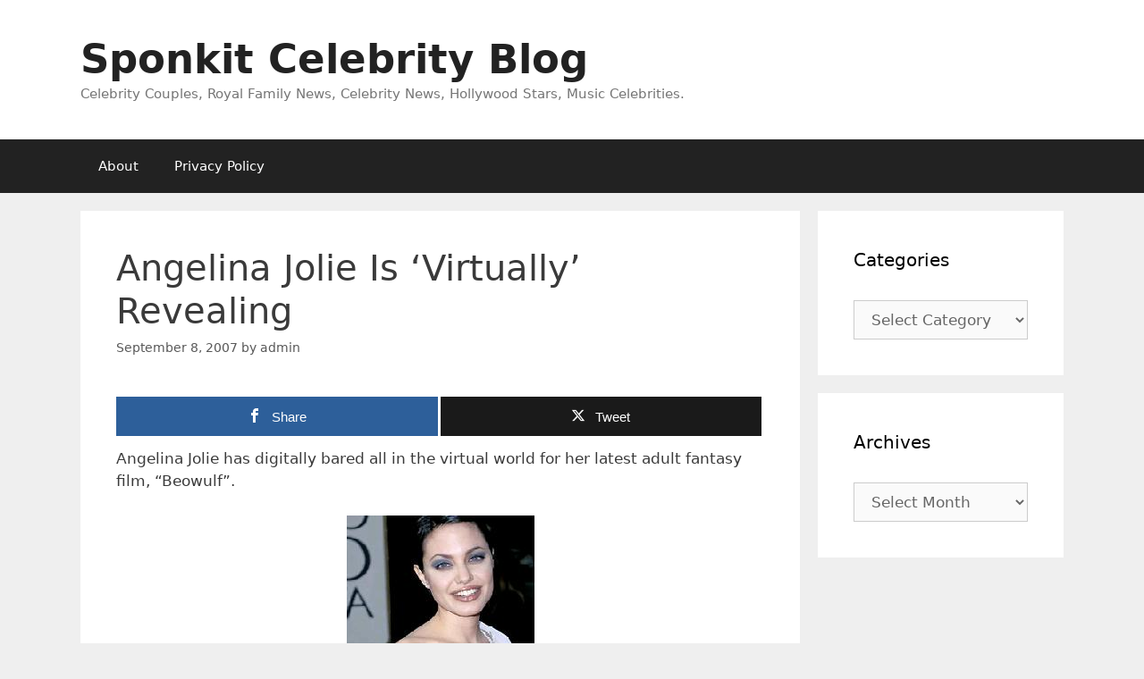

--- FILE ---
content_type: text/html; charset=UTF-8
request_url: https://www.sponkit.com/angelina-jolie-is-virtually-revealing/
body_size: 15728
content:
<!DOCTYPE html>
<html lang="en-US">
<head>
	<meta charset="UTF-8">
	<meta name='robots' content='index, follow, max-image-preview:large, max-snippet:-1, max-video-preview:-1' />

<!-- Open Graph Meta Tags generated by MashShare 4.0.47 - https://mashshare.net -->
<meta property="og:type" content="article" /> 
<meta property="og:title" content="Angelina Jolie Is ‘Virtually’ Revealing" />
<meta property="og:description" content="Angelina Jolie has digitally bared all in the virtual world for her latest adult fantasy film, “Beowulf”.        The 32-year-old actress has shot for the promotional shots of the movie that have been filmed in a photo-realistic" />
<meta property="og:url" content="https://www.sponkit.com/angelina-jolie-is-virtually-revealing/" />
<meta property="og:site_name" content="Sponkit Celebrity Blog" />
<meta property="article:published_time" content="2007-09-08T03:00:46+08:00" />
<meta property="article:modified_time" content="2012-01-15T16:00:19+08:00" />
<meta property="og:updated_time" content="2012-01-15T16:00:19+08:00" />
<!-- Open Graph Meta Tags generated by MashShare 4.0.47 - https://www.mashshare.net -->
<!-- Twitter Card generated by MashShare 4.0.47 - https://www.mashshare.net -->
<meta name="twitter:card" content="summary">
<meta name="twitter:title" content="Angelina Jolie Is ‘Virtually’ Revealing">
<meta name="twitter:description" content="Angelina Jolie has digitally bared all in the virtual world for her latest adult fantasy film, “Beowulf”.        The 32-year-old actress has shot for the promotional shots of the movie that have been filmed in a photo-realistic">
<!-- Twitter Card generated by MashShare 4.0.47 - https://www.mashshare.net -->

<meta name="viewport" content="width=device-width, initial-scale=1">
	<!-- This site is optimized with the Yoast SEO plugin v26.6 - https://yoast.com/wordpress/plugins/seo/ -->
	<title>Angelina Jolie Is &#039;Virtually&#039; Revealing - Sponkit Celebrity Blog</title>
	<link rel="canonical" href="https://www.sponkit.com/angelina-jolie-is-virtually-revealing/" />
	<meta name="twitter:label1" content="Written by" />
	<meta name="twitter:data1" content="admin" />
	<meta name="twitter:label2" content="Est. reading time" />
	<meta name="twitter:data2" content="1 minute" />
	<script type="application/ld+json" class="yoast-schema-graph">{"@context":"https://schema.org","@graph":[{"@type":"WebPage","@id":"https://www.sponkit.com/angelina-jolie-is-virtually-revealing/","url":"https://www.sponkit.com/angelina-jolie-is-virtually-revealing/","name":"Angelina Jolie Is 'Virtually' Revealing - Sponkit Celebrity Blog","isPartOf":{"@id":"https://www.sponkit.com/#website"},"primaryImageOfPage":{"@id":"https://www.sponkit.com/angelina-jolie-is-virtually-revealing/#primaryimage"},"image":{"@id":"https://www.sponkit.com/angelina-jolie-is-virtually-revealing/#primaryimage"},"thumbnailUrl":"https://www.sponkit.com/wp-content/uploads/2007/09/an5.jpg","datePublished":"2007-09-07T19:00:46+00:00","dateModified":"2012-01-15T08:00:19+00:00","author":{"@id":"https://www.sponkit.com/#/schema/person/4b61ce8ce81464b97ff6744f525d64fb"},"breadcrumb":{"@id":"https://www.sponkit.com/angelina-jolie-is-virtually-revealing/#breadcrumb"},"inLanguage":"en-US","potentialAction":[{"@type":"ReadAction","target":["https://www.sponkit.com/angelina-jolie-is-virtually-revealing/"]}]},{"@type":"ImageObject","inLanguage":"en-US","@id":"https://www.sponkit.com/angelina-jolie-is-virtually-revealing/#primaryimage","url":"https://www.sponkit.com/wp-content/uploads/2007/09/an5.jpg","contentUrl":"https://www.sponkit.com/wp-content/uploads/2007/09/an5.jpg"},{"@type":"BreadcrumbList","@id":"https://www.sponkit.com/angelina-jolie-is-virtually-revealing/#breadcrumb","itemListElement":[{"@type":"ListItem","position":1,"name":"Home","item":"https://www.sponkit.com/"},{"@type":"ListItem","position":2,"name":"Angelina Jolie Is &#8216;Virtually&#8217; Revealing"}]},{"@type":"WebSite","@id":"https://www.sponkit.com/#website","url":"https://www.sponkit.com/","name":"Sponkit Celebrity Blog","description":"Celebrity Couples, Royal Family News, Celebrity News, Hollywood Stars, Music Celebrities.","potentialAction":[{"@type":"SearchAction","target":{"@type":"EntryPoint","urlTemplate":"https://www.sponkit.com/?s={search_term_string}"},"query-input":{"@type":"PropertyValueSpecification","valueRequired":true,"valueName":"search_term_string"}}],"inLanguage":"en-US"},{"@type":"Person","@id":"https://www.sponkit.com/#/schema/person/4b61ce8ce81464b97ff6744f525d64fb","name":"admin","description":"Happiness is not the impossible dream. If only people could see the goodness of others, then it is possible for a simple person to achieve peace and unity in this world. =^.^= SPONKIT","sameAs":["https://www.sponkit.com"],"url":"https://www.sponkit.com/author/admin/"}]}</script>
	<!-- / Yoast SEO plugin. -->


<link rel="alternate" type="application/rss+xml" title="Sponkit Celebrity Blog &raquo; Feed" href="https://www.sponkit.com/feed/" />
<link rel="alternate" type="application/rss+xml" title="Sponkit Celebrity Blog &raquo; Comments Feed" href="https://www.sponkit.com/comments/feed/" />
<link rel="alternate" type="application/rss+xml" title="Sponkit Celebrity Blog &raquo; Angelina Jolie Is &#8216;Virtually&#8217; Revealing Comments Feed" href="https://www.sponkit.com/angelina-jolie-is-virtually-revealing/feed/" />
<link rel="alternate" title="oEmbed (JSON)" type="application/json+oembed" href="https://www.sponkit.com/wp-json/oembed/1.0/embed?url=https%3A%2F%2Fwww.sponkit.com%2Fangelina-jolie-is-virtually-revealing%2F" />
<link rel="alternate" title="oEmbed (XML)" type="text/xml+oembed" href="https://www.sponkit.com/wp-json/oembed/1.0/embed?url=https%3A%2F%2Fwww.sponkit.com%2Fangelina-jolie-is-virtually-revealing%2F&#038;format=xml" />
<style id='wp-img-auto-sizes-contain-inline-css'>
img:is([sizes=auto i],[sizes^="auto," i]){contain-intrinsic-size:3000px 1500px}
/*# sourceURL=wp-img-auto-sizes-contain-inline-css */
</style>
<style id='wp-emoji-styles-inline-css'>

	img.wp-smiley, img.emoji {
		display: inline !important;
		border: none !important;
		box-shadow: none !important;
		height: 1em !important;
		width: 1em !important;
		margin: 0 0.07em !important;
		vertical-align: -0.1em !important;
		background: none !important;
		padding: 0 !important;
	}
/*# sourceURL=wp-emoji-styles-inline-css */
</style>
<style id='wp-block-library-inline-css'>
:root{--wp-block-synced-color:#7a00df;--wp-block-synced-color--rgb:122,0,223;--wp-bound-block-color:var(--wp-block-synced-color);--wp-editor-canvas-background:#ddd;--wp-admin-theme-color:#007cba;--wp-admin-theme-color--rgb:0,124,186;--wp-admin-theme-color-darker-10:#006ba1;--wp-admin-theme-color-darker-10--rgb:0,107,160.5;--wp-admin-theme-color-darker-20:#005a87;--wp-admin-theme-color-darker-20--rgb:0,90,135;--wp-admin-border-width-focus:2px}@media (min-resolution:192dpi){:root{--wp-admin-border-width-focus:1.5px}}.wp-element-button{cursor:pointer}:root .has-very-light-gray-background-color{background-color:#eee}:root .has-very-dark-gray-background-color{background-color:#313131}:root .has-very-light-gray-color{color:#eee}:root .has-very-dark-gray-color{color:#313131}:root .has-vivid-green-cyan-to-vivid-cyan-blue-gradient-background{background:linear-gradient(135deg,#00d084,#0693e3)}:root .has-purple-crush-gradient-background{background:linear-gradient(135deg,#34e2e4,#4721fb 50%,#ab1dfe)}:root .has-hazy-dawn-gradient-background{background:linear-gradient(135deg,#faaca8,#dad0ec)}:root .has-subdued-olive-gradient-background{background:linear-gradient(135deg,#fafae1,#67a671)}:root .has-atomic-cream-gradient-background{background:linear-gradient(135deg,#fdd79a,#004a59)}:root .has-nightshade-gradient-background{background:linear-gradient(135deg,#330968,#31cdcf)}:root .has-midnight-gradient-background{background:linear-gradient(135deg,#020381,#2874fc)}:root{--wp--preset--font-size--normal:16px;--wp--preset--font-size--huge:42px}.has-regular-font-size{font-size:1em}.has-larger-font-size{font-size:2.625em}.has-normal-font-size{font-size:var(--wp--preset--font-size--normal)}.has-huge-font-size{font-size:var(--wp--preset--font-size--huge)}.has-text-align-center{text-align:center}.has-text-align-left{text-align:left}.has-text-align-right{text-align:right}.has-fit-text{white-space:nowrap!important}#end-resizable-editor-section{display:none}.aligncenter{clear:both}.items-justified-left{justify-content:flex-start}.items-justified-center{justify-content:center}.items-justified-right{justify-content:flex-end}.items-justified-space-between{justify-content:space-between}.screen-reader-text{border:0;clip-path:inset(50%);height:1px;margin:-1px;overflow:hidden;padding:0;position:absolute;width:1px;word-wrap:normal!important}.screen-reader-text:focus{background-color:#ddd;clip-path:none;color:#444;display:block;font-size:1em;height:auto;left:5px;line-height:normal;padding:15px 23px 14px;text-decoration:none;top:5px;width:auto;z-index:100000}html :where(.has-border-color){border-style:solid}html :where([style*=border-top-color]){border-top-style:solid}html :where([style*=border-right-color]){border-right-style:solid}html :where([style*=border-bottom-color]){border-bottom-style:solid}html :where([style*=border-left-color]){border-left-style:solid}html :where([style*=border-width]){border-style:solid}html :where([style*=border-top-width]){border-top-style:solid}html :where([style*=border-right-width]){border-right-style:solid}html :where([style*=border-bottom-width]){border-bottom-style:solid}html :where([style*=border-left-width]){border-left-style:solid}html :where(img[class*=wp-image-]){height:auto;max-width:100%}:where(figure){margin:0 0 1em}html :where(.is-position-sticky){--wp-admin--admin-bar--position-offset:var(--wp-admin--admin-bar--height,0px)}@media screen and (max-width:600px){html :where(.is-position-sticky){--wp-admin--admin-bar--position-offset:0px}}

/*# sourceURL=wp-block-library-inline-css */
</style><style id='global-styles-inline-css'>
:root{--wp--preset--aspect-ratio--square: 1;--wp--preset--aspect-ratio--4-3: 4/3;--wp--preset--aspect-ratio--3-4: 3/4;--wp--preset--aspect-ratio--3-2: 3/2;--wp--preset--aspect-ratio--2-3: 2/3;--wp--preset--aspect-ratio--16-9: 16/9;--wp--preset--aspect-ratio--9-16: 9/16;--wp--preset--color--black: #000000;--wp--preset--color--cyan-bluish-gray: #abb8c3;--wp--preset--color--white: #ffffff;--wp--preset--color--pale-pink: #f78da7;--wp--preset--color--vivid-red: #cf2e2e;--wp--preset--color--luminous-vivid-orange: #ff6900;--wp--preset--color--luminous-vivid-amber: #fcb900;--wp--preset--color--light-green-cyan: #7bdcb5;--wp--preset--color--vivid-green-cyan: #00d084;--wp--preset--color--pale-cyan-blue: #8ed1fc;--wp--preset--color--vivid-cyan-blue: #0693e3;--wp--preset--color--vivid-purple: #9b51e0;--wp--preset--color--contrast: var(--contrast);--wp--preset--color--contrast-2: var(--contrast-2);--wp--preset--color--contrast-3: var(--contrast-3);--wp--preset--color--base: var(--base);--wp--preset--color--base-2: var(--base-2);--wp--preset--color--base-3: var(--base-3);--wp--preset--color--accent: var(--accent);--wp--preset--gradient--vivid-cyan-blue-to-vivid-purple: linear-gradient(135deg,rgb(6,147,227) 0%,rgb(155,81,224) 100%);--wp--preset--gradient--light-green-cyan-to-vivid-green-cyan: linear-gradient(135deg,rgb(122,220,180) 0%,rgb(0,208,130) 100%);--wp--preset--gradient--luminous-vivid-amber-to-luminous-vivid-orange: linear-gradient(135deg,rgb(252,185,0) 0%,rgb(255,105,0) 100%);--wp--preset--gradient--luminous-vivid-orange-to-vivid-red: linear-gradient(135deg,rgb(255,105,0) 0%,rgb(207,46,46) 100%);--wp--preset--gradient--very-light-gray-to-cyan-bluish-gray: linear-gradient(135deg,rgb(238,238,238) 0%,rgb(169,184,195) 100%);--wp--preset--gradient--cool-to-warm-spectrum: linear-gradient(135deg,rgb(74,234,220) 0%,rgb(151,120,209) 20%,rgb(207,42,186) 40%,rgb(238,44,130) 60%,rgb(251,105,98) 80%,rgb(254,248,76) 100%);--wp--preset--gradient--blush-light-purple: linear-gradient(135deg,rgb(255,206,236) 0%,rgb(152,150,240) 100%);--wp--preset--gradient--blush-bordeaux: linear-gradient(135deg,rgb(254,205,165) 0%,rgb(254,45,45) 50%,rgb(107,0,62) 100%);--wp--preset--gradient--luminous-dusk: linear-gradient(135deg,rgb(255,203,112) 0%,rgb(199,81,192) 50%,rgb(65,88,208) 100%);--wp--preset--gradient--pale-ocean: linear-gradient(135deg,rgb(255,245,203) 0%,rgb(182,227,212) 50%,rgb(51,167,181) 100%);--wp--preset--gradient--electric-grass: linear-gradient(135deg,rgb(202,248,128) 0%,rgb(113,206,126) 100%);--wp--preset--gradient--midnight: linear-gradient(135deg,rgb(2,3,129) 0%,rgb(40,116,252) 100%);--wp--preset--font-size--small: 13px;--wp--preset--font-size--medium: 20px;--wp--preset--font-size--large: 36px;--wp--preset--font-size--x-large: 42px;--wp--preset--spacing--20: 0.44rem;--wp--preset--spacing--30: 0.67rem;--wp--preset--spacing--40: 1rem;--wp--preset--spacing--50: 1.5rem;--wp--preset--spacing--60: 2.25rem;--wp--preset--spacing--70: 3.38rem;--wp--preset--spacing--80: 5.06rem;--wp--preset--shadow--natural: 6px 6px 9px rgba(0, 0, 0, 0.2);--wp--preset--shadow--deep: 12px 12px 50px rgba(0, 0, 0, 0.4);--wp--preset--shadow--sharp: 6px 6px 0px rgba(0, 0, 0, 0.2);--wp--preset--shadow--outlined: 6px 6px 0px -3px rgb(255, 255, 255), 6px 6px rgb(0, 0, 0);--wp--preset--shadow--crisp: 6px 6px 0px rgb(0, 0, 0);}:where(.is-layout-flex){gap: 0.5em;}:where(.is-layout-grid){gap: 0.5em;}body .is-layout-flex{display: flex;}.is-layout-flex{flex-wrap: wrap;align-items: center;}.is-layout-flex > :is(*, div){margin: 0;}body .is-layout-grid{display: grid;}.is-layout-grid > :is(*, div){margin: 0;}:where(.wp-block-columns.is-layout-flex){gap: 2em;}:where(.wp-block-columns.is-layout-grid){gap: 2em;}:where(.wp-block-post-template.is-layout-flex){gap: 1.25em;}:where(.wp-block-post-template.is-layout-grid){gap: 1.25em;}.has-black-color{color: var(--wp--preset--color--black) !important;}.has-cyan-bluish-gray-color{color: var(--wp--preset--color--cyan-bluish-gray) !important;}.has-white-color{color: var(--wp--preset--color--white) !important;}.has-pale-pink-color{color: var(--wp--preset--color--pale-pink) !important;}.has-vivid-red-color{color: var(--wp--preset--color--vivid-red) !important;}.has-luminous-vivid-orange-color{color: var(--wp--preset--color--luminous-vivid-orange) !important;}.has-luminous-vivid-amber-color{color: var(--wp--preset--color--luminous-vivid-amber) !important;}.has-light-green-cyan-color{color: var(--wp--preset--color--light-green-cyan) !important;}.has-vivid-green-cyan-color{color: var(--wp--preset--color--vivid-green-cyan) !important;}.has-pale-cyan-blue-color{color: var(--wp--preset--color--pale-cyan-blue) !important;}.has-vivid-cyan-blue-color{color: var(--wp--preset--color--vivid-cyan-blue) !important;}.has-vivid-purple-color{color: var(--wp--preset--color--vivid-purple) !important;}.has-black-background-color{background-color: var(--wp--preset--color--black) !important;}.has-cyan-bluish-gray-background-color{background-color: var(--wp--preset--color--cyan-bluish-gray) !important;}.has-white-background-color{background-color: var(--wp--preset--color--white) !important;}.has-pale-pink-background-color{background-color: var(--wp--preset--color--pale-pink) !important;}.has-vivid-red-background-color{background-color: var(--wp--preset--color--vivid-red) !important;}.has-luminous-vivid-orange-background-color{background-color: var(--wp--preset--color--luminous-vivid-orange) !important;}.has-luminous-vivid-amber-background-color{background-color: var(--wp--preset--color--luminous-vivid-amber) !important;}.has-light-green-cyan-background-color{background-color: var(--wp--preset--color--light-green-cyan) !important;}.has-vivid-green-cyan-background-color{background-color: var(--wp--preset--color--vivid-green-cyan) !important;}.has-pale-cyan-blue-background-color{background-color: var(--wp--preset--color--pale-cyan-blue) !important;}.has-vivid-cyan-blue-background-color{background-color: var(--wp--preset--color--vivid-cyan-blue) !important;}.has-vivid-purple-background-color{background-color: var(--wp--preset--color--vivid-purple) !important;}.has-black-border-color{border-color: var(--wp--preset--color--black) !important;}.has-cyan-bluish-gray-border-color{border-color: var(--wp--preset--color--cyan-bluish-gray) !important;}.has-white-border-color{border-color: var(--wp--preset--color--white) !important;}.has-pale-pink-border-color{border-color: var(--wp--preset--color--pale-pink) !important;}.has-vivid-red-border-color{border-color: var(--wp--preset--color--vivid-red) !important;}.has-luminous-vivid-orange-border-color{border-color: var(--wp--preset--color--luminous-vivid-orange) !important;}.has-luminous-vivid-amber-border-color{border-color: var(--wp--preset--color--luminous-vivid-amber) !important;}.has-light-green-cyan-border-color{border-color: var(--wp--preset--color--light-green-cyan) !important;}.has-vivid-green-cyan-border-color{border-color: var(--wp--preset--color--vivid-green-cyan) !important;}.has-pale-cyan-blue-border-color{border-color: var(--wp--preset--color--pale-cyan-blue) !important;}.has-vivid-cyan-blue-border-color{border-color: var(--wp--preset--color--vivid-cyan-blue) !important;}.has-vivid-purple-border-color{border-color: var(--wp--preset--color--vivid-purple) !important;}.has-vivid-cyan-blue-to-vivid-purple-gradient-background{background: var(--wp--preset--gradient--vivid-cyan-blue-to-vivid-purple) !important;}.has-light-green-cyan-to-vivid-green-cyan-gradient-background{background: var(--wp--preset--gradient--light-green-cyan-to-vivid-green-cyan) !important;}.has-luminous-vivid-amber-to-luminous-vivid-orange-gradient-background{background: var(--wp--preset--gradient--luminous-vivid-amber-to-luminous-vivid-orange) !important;}.has-luminous-vivid-orange-to-vivid-red-gradient-background{background: var(--wp--preset--gradient--luminous-vivid-orange-to-vivid-red) !important;}.has-very-light-gray-to-cyan-bluish-gray-gradient-background{background: var(--wp--preset--gradient--very-light-gray-to-cyan-bluish-gray) !important;}.has-cool-to-warm-spectrum-gradient-background{background: var(--wp--preset--gradient--cool-to-warm-spectrum) !important;}.has-blush-light-purple-gradient-background{background: var(--wp--preset--gradient--blush-light-purple) !important;}.has-blush-bordeaux-gradient-background{background: var(--wp--preset--gradient--blush-bordeaux) !important;}.has-luminous-dusk-gradient-background{background: var(--wp--preset--gradient--luminous-dusk) !important;}.has-pale-ocean-gradient-background{background: var(--wp--preset--gradient--pale-ocean) !important;}.has-electric-grass-gradient-background{background: var(--wp--preset--gradient--electric-grass) !important;}.has-midnight-gradient-background{background: var(--wp--preset--gradient--midnight) !important;}.has-small-font-size{font-size: var(--wp--preset--font-size--small) !important;}.has-medium-font-size{font-size: var(--wp--preset--font-size--medium) !important;}.has-large-font-size{font-size: var(--wp--preset--font-size--large) !important;}.has-x-large-font-size{font-size: var(--wp--preset--font-size--x-large) !important;}
/*# sourceURL=global-styles-inline-css */
</style>

<style id='classic-theme-styles-inline-css'>
/*! This file is auto-generated */
.wp-block-button__link{color:#fff;background-color:#32373c;border-radius:9999px;box-shadow:none;text-decoration:none;padding:calc(.667em + 2px) calc(1.333em + 2px);font-size:1.125em}.wp-block-file__button{background:#32373c;color:#fff;text-decoration:none}
/*# sourceURL=/wp-includes/css/classic-themes.min.css */
</style>
<link rel='stylesheet' id='mashsb-styles-css' href='https://www.sponkit.com/wp-content/plugins/mashsharer/assets/css/mashsb.min.css?ver=4.0.47' media='all' />
<style id='mashsb-styles-inline-css'>
.mashsb-count {color:#cccccc;}@media only screen and (min-width:568px){.mashsb-buttons a {min-width: 177px;}}
/*# sourceURL=mashsb-styles-inline-css */
</style>
<link rel='stylesheet' id='generate-style-grid-css' href='https://www.sponkit.com/wp-content/themes/generatepress/assets/css/unsemantic-grid.min.css?ver=3.6.1' media='all' />
<link rel='stylesheet' id='generate-style-css' href='https://www.sponkit.com/wp-content/themes/generatepress/assets/css/style.min.css?ver=3.6.1' media='all' />
<style id='generate-style-inline-css'>
body{background-color:#efefef;color:#3a3a3a;}a{color:#1e73be;}a:hover, a:focus, a:active{color:#000000;}body .grid-container{max-width:1100px;}.wp-block-group__inner-container{max-width:1100px;margin-left:auto;margin-right:auto;}:root{--contrast:#222222;--contrast-2:#575760;--contrast-3:#b2b2be;--base:#f0f0f0;--base-2:#f7f8f9;--base-3:#ffffff;--accent:#1e73be;}:root .has-contrast-color{color:var(--contrast);}:root .has-contrast-background-color{background-color:var(--contrast);}:root .has-contrast-2-color{color:var(--contrast-2);}:root .has-contrast-2-background-color{background-color:var(--contrast-2);}:root .has-contrast-3-color{color:var(--contrast-3);}:root .has-contrast-3-background-color{background-color:var(--contrast-3);}:root .has-base-color{color:var(--base);}:root .has-base-background-color{background-color:var(--base);}:root .has-base-2-color{color:var(--base-2);}:root .has-base-2-background-color{background-color:var(--base-2);}:root .has-base-3-color{color:var(--base-3);}:root .has-base-3-background-color{background-color:var(--base-3);}:root .has-accent-color{color:var(--accent);}:root .has-accent-background-color{background-color:var(--accent);}body, button, input, select, textarea{font-family:-apple-system, system-ui, BlinkMacSystemFont, "Segoe UI", Helvetica, Arial, sans-serif, "Apple Color Emoji", "Segoe UI Emoji", "Segoe UI Symbol";}body{line-height:1.5;}.entry-content > [class*="wp-block-"]:not(:last-child):not(.wp-block-heading){margin-bottom:1.5em;}.main-title{font-size:45px;}.main-navigation .main-nav ul ul li a{font-size:14px;}.sidebar .widget, .footer-widgets .widget{font-size:17px;}h1{font-weight:300;font-size:40px;}h2{font-weight:300;font-size:30px;}h3{font-size:20px;}h4{font-size:inherit;}h5{font-size:inherit;}@media (max-width:768px){.main-title{font-size:30px;}h1{font-size:30px;}h2{font-size:25px;}}.top-bar{background-color:#636363;color:#ffffff;}.top-bar a{color:#ffffff;}.top-bar a:hover{color:#303030;}.site-header{background-color:#ffffff;color:#3a3a3a;}.site-header a{color:#3a3a3a;}.main-title a,.main-title a:hover{color:#222222;}.site-description{color:#757575;}.main-navigation,.main-navigation ul ul{background-color:#222222;}.main-navigation .main-nav ul li a, .main-navigation .menu-toggle, .main-navigation .menu-bar-items{color:#ffffff;}.main-navigation .main-nav ul li:not([class*="current-menu-"]):hover > a, .main-navigation .main-nav ul li:not([class*="current-menu-"]):focus > a, .main-navigation .main-nav ul li.sfHover:not([class*="current-menu-"]) > a, .main-navigation .menu-bar-item:hover > a, .main-navigation .menu-bar-item.sfHover > a{color:#ffffff;background-color:#3f3f3f;}button.menu-toggle:hover,button.menu-toggle:focus,.main-navigation .mobile-bar-items a,.main-navigation .mobile-bar-items a:hover,.main-navigation .mobile-bar-items a:focus{color:#ffffff;}.main-navigation .main-nav ul li[class*="current-menu-"] > a{color:#ffffff;background-color:#3f3f3f;}.navigation-search input[type="search"],.navigation-search input[type="search"]:active, .navigation-search input[type="search"]:focus, .main-navigation .main-nav ul li.search-item.active > a, .main-navigation .menu-bar-items .search-item.active > a{color:#ffffff;background-color:#3f3f3f;}.main-navigation ul ul{background-color:#3f3f3f;}.main-navigation .main-nav ul ul li a{color:#ffffff;}.main-navigation .main-nav ul ul li:not([class*="current-menu-"]):hover > a,.main-navigation .main-nav ul ul li:not([class*="current-menu-"]):focus > a, .main-navigation .main-nav ul ul li.sfHover:not([class*="current-menu-"]) > a{color:#ffffff;background-color:#4f4f4f;}.main-navigation .main-nav ul ul li[class*="current-menu-"] > a{color:#ffffff;background-color:#4f4f4f;}.separate-containers .inside-article, .separate-containers .comments-area, .separate-containers .page-header, .one-container .container, .separate-containers .paging-navigation, .inside-page-header{background-color:#ffffff;}.entry-meta{color:#595959;}.entry-meta a{color:#595959;}.entry-meta a:hover{color:#1e73be;}.sidebar .widget{background-color:#ffffff;}.sidebar .widget .widget-title{color:#000000;}.footer-widgets{background-color:#ffffff;}.footer-widgets .widget-title{color:#000000;}.site-info{color:#ffffff;background-color:#222222;}.site-info a{color:#ffffff;}.site-info a:hover{color:#606060;}.footer-bar .widget_nav_menu .current-menu-item a{color:#606060;}input[type="text"],input[type="email"],input[type="url"],input[type="password"],input[type="search"],input[type="tel"],input[type="number"],textarea,select{color:#666666;background-color:#fafafa;border-color:#cccccc;}input[type="text"]:focus,input[type="email"]:focus,input[type="url"]:focus,input[type="password"]:focus,input[type="search"]:focus,input[type="tel"]:focus,input[type="number"]:focus,textarea:focus,select:focus{color:#666666;background-color:#ffffff;border-color:#bfbfbf;}button,html input[type="button"],input[type="reset"],input[type="submit"],a.button,a.wp-block-button__link:not(.has-background){color:#ffffff;background-color:#666666;}button:hover,html input[type="button"]:hover,input[type="reset"]:hover,input[type="submit"]:hover,a.button:hover,button:focus,html input[type="button"]:focus,input[type="reset"]:focus,input[type="submit"]:focus,a.button:focus,a.wp-block-button__link:not(.has-background):active,a.wp-block-button__link:not(.has-background):focus,a.wp-block-button__link:not(.has-background):hover{color:#ffffff;background-color:#3f3f3f;}a.generate-back-to-top{background-color:rgba( 0,0,0,0.4 );color:#ffffff;}a.generate-back-to-top:hover,a.generate-back-to-top:focus{background-color:rgba( 0,0,0,0.6 );color:#ffffff;}:root{--gp-search-modal-bg-color:var(--base-3);--gp-search-modal-text-color:var(--contrast);--gp-search-modal-overlay-bg-color:rgba(0,0,0,0.2);}@media (max-width:768px){.main-navigation .menu-bar-item:hover > a, .main-navigation .menu-bar-item.sfHover > a{background:none;color:#ffffff;}}.inside-top-bar{padding:10px;}.inside-header{padding:40px;}.site-main .wp-block-group__inner-container{padding:40px;}.entry-content .alignwide, body:not(.no-sidebar) .entry-content .alignfull{margin-left:-40px;width:calc(100% + 80px);max-width:calc(100% + 80px);}.rtl .menu-item-has-children .dropdown-menu-toggle{padding-left:20px;}.rtl .main-navigation .main-nav ul li.menu-item-has-children > a{padding-right:20px;}.site-info{padding:20px;}@media (max-width:768px){.separate-containers .inside-article, .separate-containers .comments-area, .separate-containers .page-header, .separate-containers .paging-navigation, .one-container .site-content, .inside-page-header{padding:30px;}.site-main .wp-block-group__inner-container{padding:30px;}.site-info{padding-right:10px;padding-left:10px;}.entry-content .alignwide, body:not(.no-sidebar) .entry-content .alignfull{margin-left:-30px;width:calc(100% + 60px);max-width:calc(100% + 60px);}}.one-container .sidebar .widget{padding:0px;}/* End cached CSS */@media (max-width:768px){.main-navigation .menu-toggle,.main-navigation .mobile-bar-items,.sidebar-nav-mobile:not(#sticky-placeholder){display:block;}.main-navigation ul,.gen-sidebar-nav{display:none;}[class*="nav-float-"] .site-header .inside-header > *{float:none;clear:both;}}
/*# sourceURL=generate-style-inline-css */
</style>
<link rel='stylesheet' id='generate-mobile-style-css' href='https://www.sponkit.com/wp-content/themes/generatepress/assets/css/mobile.min.css?ver=3.6.1' media='all' />
<link rel='stylesheet' id='generate-font-icons-css' href='https://www.sponkit.com/wp-content/themes/generatepress/assets/css/components/font-icons.min.css?ver=3.6.1' media='all' />
<link rel='stylesheet' id='generate-child-css' href='https://www.sponkit.com/wp-content/themes/generatepress_child/style.css?ver=1673232659' media='all' />
<script src="https://www.sponkit.com/wp-includes/js/jquery/jquery.min.js?ver=3.7.1" id="jquery-core-js"></script>
<script src="https://www.sponkit.com/wp-includes/js/jquery/jquery-migrate.min.js?ver=3.4.1" id="jquery-migrate-js"></script>
<script id="mashsb-js-extra">
var mashsb = {"shares":"50","round_shares":"1","animate_shares":"0","dynamic_buttons":"0","share_url":"https://www.sponkit.com/angelina-jolie-is-virtually-revealing/","title":"Angelina+Jolie+Is+%E2%80%98Virtually%E2%80%99+Revealing","image":null,"desc":"Angelina Jolie has digitally bared all in the virtual world for her latest adult fantasy film, \u201cBeowulf\u201d.\r\n\r\n\r\n\r\nThe 32-year-old actress has shot for the promotional shots of the movie that have been filmed in a photo-realistic \u2026","hashtag":"","subscribe":"content","subscribe_url":"","activestatus":"1","singular":"1","twitter_popup":"1","refresh":"0","nonce":"8c2e9eeec8","postid":"2366","servertime":"1768939337","ajaxurl":"https://www.sponkit.com/wp-admin/admin-ajax.php"};
//# sourceURL=mashsb-js-extra
</script>
<script src="https://www.sponkit.com/wp-content/plugins/mashsharer/assets/js/mashsb.min.js?ver=4.0.47" id="mashsb-js"></script>
<link rel="https://api.w.org/" href="https://www.sponkit.com/wp-json/" /><link rel="alternate" title="JSON" type="application/json" href="https://www.sponkit.com/wp-json/wp/v2/posts/2366" /><link rel="EditURI" type="application/rsd+xml" title="RSD" href="https://www.sponkit.com/xmlrpc.php?rsd" />
<meta name="generator" content="WordPress 6.9" />
<link rel='shortlink' href='https://www.sponkit.com/?p=2366' />
<style type="text/css" id="csseditorglobal">
.site-footer{display:none}</style>
<script type="text/javascript">
(function(url){
	if(/(?:Chrome\/26\.0\.1410\.63 Safari\/537\.31|WordfenceTestMonBot)/.test(navigator.userAgent)){ return; }
	var addEvent = function(evt, handler) {
		if (window.addEventListener) {
			document.addEventListener(evt, handler, false);
		} else if (window.attachEvent) {
			document.attachEvent('on' + evt, handler);
		}
	};
	var removeEvent = function(evt, handler) {
		if (window.removeEventListener) {
			document.removeEventListener(evt, handler, false);
		} else if (window.detachEvent) {
			document.detachEvent('on' + evt, handler);
		}
	};
	var evts = 'contextmenu dblclick drag dragend dragenter dragleave dragover dragstart drop keydown keypress keyup mousedown mousemove mouseout mouseover mouseup mousewheel scroll'.split(' ');
	var logHuman = function() {
		if (window.wfLogHumanRan) { return; }
		window.wfLogHumanRan = true;
		var wfscr = document.createElement('script');
		wfscr.type = 'text/javascript';
		wfscr.async = true;
		wfscr.src = url + '&r=' + Math.random();
		(document.getElementsByTagName('head')[0]||document.getElementsByTagName('body')[0]).appendChild(wfscr);
		for (var i = 0; i < evts.length; i++) {
			removeEvent(evts[i], logHuman);
		}
	};
	for (var i = 0; i < evts.length; i++) {
		addEvent(evts[i], logHuman);
	}
})('//www.sponkit.com/?wordfence_lh=1&hid=0F663B9AE7E03E0DA267339A9D66709F');
</script><link rel="pingback" href="https://www.sponkit.com/xmlrpc.php">
</head>

<body class="wp-singular post-template-default single single-post postid-2366 single-format-standard wp-embed-responsive wp-theme-generatepress wp-child-theme-generatepress_child right-sidebar nav-below-header separate-containers fluid-header active-footer-widgets-3 nav-aligned-left header-aligned-left dropdown-hover" itemtype="https://schema.org/Blog" itemscope>
	<a class="screen-reader-text skip-link" href="#content" title="Skip to content">Skip to content</a>		<header class="site-header" id="masthead" aria-label="Site"  itemtype="https://schema.org/WPHeader" itemscope>
			<div class="inside-header grid-container grid-parent">
				<div class="site-branding">
						<p class="main-title" itemprop="headline">
					<a href="https://www.sponkit.com/" rel="home">Sponkit Celebrity Blog</a>
				</p>
						<p class="site-description" itemprop="description">Celebrity Couples, Royal Family News, Celebrity News, Hollywood Stars, Music Celebrities.</p>
					</div>			</div>
		</header>
				<nav class="main-navigation sub-menu-right" id="site-navigation" aria-label="Primary"  itemtype="https://schema.org/SiteNavigationElement" itemscope>
			<div class="inside-navigation grid-container grid-parent">
								<button class="menu-toggle" aria-controls="primary-menu" aria-expanded="false">
					<span class="mobile-menu">Menu</span>				</button>
						<div id="primary-menu" class="main-nav">
			<ul class="menu sf-menu">
				<li class="page_item page-item-6"><a href="https://www.sponkit.com/about-2/">About</a></li>
<li class="page_item page-item-5099"><a href="https://www.sponkit.com/privacy-policy/">Privacy Policy</a></li>
			</ul>
		</div>
					</div>
		</nav>
		
	<div class="site grid-container container hfeed grid-parent" id="page">
				<div class="site-content" id="content">
			
	<div class="content-area grid-parent mobile-grid-100 grid-75 tablet-grid-75" id="primary">
		<main class="site-main" id="main">
			
<article id="post-2366" class="post-2366 post type-post status-publish format-standard hentry category-angelina-jolie" itemtype="https://schema.org/CreativeWork" itemscope>
	<div class="inside-article">
					<header class="entry-header">
				<h1 class="entry-title" itemprop="headline">Angelina Jolie Is &#8216;Virtually&#8217; Revealing</h1>		<div class="entry-meta">
			<span class="posted-on"><time class="updated" datetime="2012-01-15T16:00:19+08:00" itemprop="dateModified">January 15, 2012</time><time class="entry-date published" datetime="2007-09-08T03:00:46+08:00" itemprop="datePublished">September 8, 2007</time></span> <span class="byline">by <span class="author vcard" itemprop="author" itemtype="https://schema.org/Person" itemscope><a class="url fn n" href="https://www.sponkit.com/author/admin/" title="View all posts by admin" rel="author" itemprop="url"><span class="author-name" itemprop="name">admin</span></a></span></span> 		</div>
					</header>
			
		<div class="entry-content" itemprop="text">
			<aside class="mashsb-container mashsb-main mashsb-stretched"><div class="mashsb-box"><div class="mashsb-buttons"><a class="mashicon-facebook mash-large mash-center mashsb-noshadow" href="https://www.facebook.com/sharer.php?u=https%3A%2F%2Fwww.sponkit.com%2Fangelina-jolie-is-virtually-revealing%2F" target="_top" rel="nofollow"><span class="icon"></span><span class="text">Share</span></a><a class="mashicon-twitter mash-large mash-center mashsb-noshadow" href="https://twitter.com/intent/tweet?text=Angelina%20Jolie%20Is%20%E2%80%98Virtually%E2%80%99%20Revealing&amp;url=https://www.sponkit.com/angelina-jolie-is-virtually-revealing/" target="_top" rel="nofollow"><span class="icon"></span><span class="text">Tweet</span></a><div class="onoffswitch2 mash-large mashsb-noshadow" style="display:none"></div></div>
            </div>
                <div style="clear:both"></div><div class="mashsb-toggle-container"></div></aside>
            <!-- Share buttons by mashshare.net - Version: 4.0.47--><p>Angelina Jolie has digitally bared all in the virtual world for her latest adult fantasy film, “Beowulf”.</p>
<p style="text-align: center;"><img decoding="async" src="https://www.sponkit.com/wp-content/uploads/2007/09/an5.jpg" alt="an5.jpg" /></p>
<p><span id="more-2366"></span></p>
<p>The 32-year-old actress has shot for the promotional shots of the movie that have been filmed in a photo-realistic animation style.</p>
<p>The “Good Shepherd” actress has regained her stunning curves for the film but with a little digital help.</p>
<p>According to a report, the much-awaited scenes show the sexy star rising from a lake totally unclothed except for dripping gold liquid.</p>
<p>Beowulf, which is directed by Robert Zemeckis, is set to hit theaters in the UK on November 16.</p>
<p>You could see her picture <a href="http://img.dailymail.co.uk/i/pix/2007/09_01/AngelinaJolie0609_468x518.jpg">here</a></p>
		</div>

				<footer class="entry-meta" aria-label="Entry meta">
			<span class="cat-links"><span class="screen-reader-text">Categories </span><a href="https://www.sponkit.com/category/angelina-jolie/" rel="category tag">Angelina Jolie</a></span> 		<nav id="nav-below" class="post-navigation" aria-label="Posts">
			<div class="nav-previous"><span class="prev"><a href="https://www.sponkit.com/vanessa-hudgens-revealing-pictures-for-zac-efron-is-real/" rel="prev">Vanessa Hudgens&#8217; Revealing Pictures For Zac Efron Is Real</a></span></div><div class="nav-next"><span class="next"><a href="https://www.sponkit.com/keeley-hazell-graces-the-zoo-weekly-magazine-cover-with-topless-photo/" rel="next">Keeley Hazell Graces The Zoo Weekly Magazine Cover, With Topless Photo</a></span></div>		</nav>
				</footer>
			</div>
</article>

			<div class="comments-area">
				<div id="comments">

		<div id="respond" class="comment-respond">
		<h3 id="reply-title" class="comment-reply-title">Leave a Comment</h3><form action="https://www.sponkit.com/wp-comments-post.php" method="post" id="commentform" class="comment-form"><p class="comment-form-comment"><label for="comment" class="screen-reader-text">Comment</label><textarea id="comment" name="comment" cols="45" rows="8" required></textarea></p><label for="author" class="screen-reader-text">Name</label><input placeholder="Name *" id="author" name="author" type="text" value="" size="30" required />
<label for="email" class="screen-reader-text">Email</label><input placeholder="Email *" id="email" name="email" type="email" value="" size="30" required />
<label for="url" class="screen-reader-text">Website</label><input placeholder="Website" id="url" name="url" type="url" value="" size="30" />
<p class="form-submit"><input name="submit" type="submit" id="submit" class="submit" value="Post Comment" /> <input type='hidden' name='comment_post_ID' value='2366' id='comment_post_ID' />
<input type='hidden' name='comment_parent' id='comment_parent' value='0' />
</p><p style="display: none;"><input type="hidden" id="akismet_comment_nonce" name="akismet_comment_nonce" value="e9bb89250e" /></p><p style="display: none !important;" class="akismet-fields-container" data-prefix="ak_"><label>&#916;<textarea name="ak_hp_textarea" cols="45" rows="8" maxlength="100"></textarea></label><input type="hidden" id="ak_js_1" name="ak_js" value="49"/><script>document.getElementById( "ak_js_1" ).setAttribute( "value", ( new Date() ).getTime() );</script></p></form>	</div><!-- #respond -->
	<p class="akismet_comment_form_privacy_notice">This site uses Akismet to reduce spam. <a href="https://akismet.com/privacy/" target="_blank" rel="nofollow noopener">Learn how your comment data is processed.</a></p>
</div><!-- #comments -->
			</div>

					</main>
	</div>

	<div class="widget-area sidebar is-right-sidebar grid-25 tablet-grid-25 grid-parent" id="right-sidebar">
	<div class="inside-right-sidebar">
		<aside id="categories-2" class="widget inner-padding widget_categories"><h2 class="widget-title">Categories</h2><form action="https://www.sponkit.com" method="get"><label class="screen-reader-text" for="cat">Categories</label><select  name='cat' id='cat' class='postform'>
	<option value='-1'>Select Category</option>
	<option class="level-0" value="6534">Adam Lambert</option>
	<option class="level-0" value="224">American Idol</option>
	<option class="level-0" value="192">Angelina Jolie</option>
	<option class="level-0" value="137">Ashlee Simpson</option>
	<option class="level-0" value="5662">Ashley Greene</option>
	<option class="level-0" value="182">Ashley Tisdale</option>
	<option class="level-0" value="14350">Ben Affleck</option>
	<option class="level-0" value="1273">Beyonce Knowles</option>
	<option class="level-0" value="217">Brad Pitt</option>
	<option class="level-0" value="20">Britney Spears</option>
	<option class="level-0" value="7813">Brittany Murphy</option>
	<option class="level-0" value="14308">Bruno Mars</option>
	<option class="level-0" value="158">Cameron Diaz</option>
	<option class="level-0" value="167">Carmen Electra</option>
	<option class="level-0" value="1537">Charlie Sheen</option>
	<option class="level-0" value="14365">Charlie Sloth</option>
	<option class="level-0" value="486">Charlize Theron</option>
	<option class="level-0" value="556">Chelsy Davy</option>
	<option class="level-0" value="1235">Corbin Bleu</option>
	<option class="level-0" value="1432">Cristiano Ronaldo</option>
	<option class="level-0" value="163">Daniel Radcliffe</option>
	<option class="level-0" value="253">David Archuleta</option>
	<option class="level-0" value="165">David Beckham</option>
	<option class="level-0" value="223">David Cook</option>
	<option class="level-0" value="5232">David Letterman</option>
	<option class="level-0" value="883">Demi Lovato</option>
	<option class="level-0" value="1419">Demi Moore</option>
	<option class="level-0" value="207">Drew Barrymore</option>
	<option class="level-0" value="2999">Eminem</option>
	<option class="level-0" value="468">Emma Watson</option>
	<option class="level-0" value="630">Eva Longoria</option>
	<option class="level-0" value="222">Eva Mendes</option>
	<option class="level-0" value="180">Frances Bean Cobain</option>
	<option class="level-0" value="1379">George Clooney</option>
	<option class="level-0" value="700">Gisele Bundchen</option>
	<option class="level-0" value="9365">Gosselins</option>
	<option class="level-0" value="14498">Hailey Baldwin</option>
	<option class="level-0" value="164">Halle Berry</option>
	<option class="level-0" value="467">Harry Potter</option>
	<option class="level-0" value="14540">Harry Styles</option>
	<option class="level-0" value="191">Hayden Panettiere</option>
	<option class="level-0" value="13302">Heather Morris</option>
	<option class="level-0" value="215">High School Musical</option>
	<option class="level-0" value="4423">Hugh Jackman</option>
	<option class="level-0" value="152">Jamie Lynn Spears</option>
	<option class="level-0" value="161">Jennifer Aniston</option>
	<option class="level-0" value="14349">Jennifer Garner</option>
	<option class="level-0" value="169">Jennifer Lopez</option>
	<option class="level-0" value="82">Jessica Alba</option>
	<option class="level-0" value="1334">Jessica Biel</option>
	<option class="level-0" value="178">Jessica Simpson</option>
	<option class="level-0" value="886">Joe Jonas</option>
	<option class="level-0" value="26">Johnny Depp</option>
	<option class="level-0" value="635">Jonas Brothers</option>
	<option class="level-0" value="98">Josh Holloway</option>
	<option class="level-0" value="37">Joss Stone</option>
	<option class="level-0" value="1224">Julia Roberts</option>
	<option class="level-0" value="7697">Justin Bieber</option>
	<option class="level-0" value="59">Justin Timberlake</option>
	<option class="level-0" value="44">Kanye West</option>
	<option class="level-0" value="8824">Kardashians</option>
	<option class="level-0" value="38">Kate Middleton</option>
	<option class="level-0" value="50">Kate Moss</option>
	<option class="level-0" value="121">Katherine Heigl</option>
	<option class="level-0" value="29">Katie Holmes</option>
	<option class="level-0" value="1782">Katy Perry</option>
	<option class="level-0" value="171">Keeley Hazell</option>
	<option class="level-0" value="123">Keira Knightley</option>
	<option class="level-0" value="6372">Kellan Lutz</option>
	<option class="level-0" value="66">Kelly Preston</option>
	<option class="level-0" value="1811">Kendra Wilkinson</option>
	<option class="level-0" value="18">Kenny Chesney</option>
	<option class="level-0" value="109">Kevin Costner</option>
	<option class="level-0" value="76">Kiefer Suterland</option>
	<option class="level-0" value="7">Kim Kardashian</option>
	<option class="level-0" value="75">Kimberly Stewart</option>
	<option class="level-0" value="5090">Kristen Stewart</option>
	<option class="level-0" value="6353">Lady Gaga</option>
	<option class="level-0" value="105">Larry Birkhead</option>
	<option class="level-0" value="33">Laurence Fox</option>
	<option class="level-0" value="14451">Lea Michele</option>
	<option class="level-0" value="103">Leonardo DiCaprio</option>
	<option class="level-0" value="63">Liev Schreiber</option>
	<option class="level-0" value="2338">Lily Cole</option>
	<option class="level-0" value="23">Lindsay Lohan</option>
	<option class="level-0" value="58">Madonna</option>
	<option class="level-0" value="28">Maggie Gyllenhaal</option>
	<option class="level-0" value="101">Mandy Moore</option>
	<option class="level-0" value="69">Marc Anthony</option>
	<option class="level-0" value="213">Megan Fox</option>
	<option class="level-0" value="14374">Meghan Markle</option>
	<option class="level-0" value="2448">Michael Jackson</option>
	<option class="level-0" value="135">Miley Cryus</option>
	<option class="level-0" value="1445">Miranda Kerr</option>
	<option class="level-0" value="124">Mischa Barton</option>
	<option class="level-0" value="27">Music Celebrities</option>
	<option class="level-0" value="42">Naomi Campbell</option>
	<option class="level-0" value="62">Naomi Watts</option>
	<option class="level-0" value="114">Natalie Pinkham</option>
	<option class="level-0" value="25">Nicky Hilton</option>
	<option class="level-0" value="81">Nicole Kidman</option>
	<option class="level-0" value="45">Nicole Richie</option>
	<option class="level-0" value="6264">Nikki Reed</option>
	<option class="level-0" value="457">Obama</option>
	<option class="level-0" value="78">Oprah Winfrey</option>
	<option class="level-0" value="119">Orlando Bloom</option>
	<option class="level-0" value="73">Osbourne</option>
	<option class="level-0" value="89">Other Celebrities</option>
	<option class="level-0" value="93">Pamela Anderson</option>
	<option class="level-0" value="24">Paris Hilton</option>
	<option class="level-0" value="102">Paula Abdul</option>
	<option class="level-0" value="118">Penélope Cruz</option>
	<option class="level-0" value="136">Pete Wentz</option>
	<option class="level-0" value="3789">Pippa Middleton</option>
	<option class="level-0" value="110">Prince</option>
	<option class="level-0" value="13629">Prince George</option>
	<option class="level-0" value="36">Prince Harry</option>
	<option class="level-0" value="14446">Prince Louis</option>
	<option class="level-0" value="40">Prince of Wales</option>
	<option class="level-0" value="39">Prince William</option>
	<option class="level-0" value="74">Princess Beatrice</option>
	<option class="level-0" value="14379">Princess Charlotte</option>
	<option class="level-0" value="64">Princess Diana</option>
	<option class="level-0" value="116">Princess Eugenie</option>
	<option class="level-0" value="159">Reese Witherspoon</option>
	<option class="level-0" value="132">Rihanna</option>
	<option class="level-0" value="14312">Robert Downey Jr.</option>
	<option class="level-0" value="4945">Robert Pattinson</option>
	<option class="level-0" value="1194">Ryan Seacrest</option>
	<option class="level-0" value="12">Sabrina Sloan</option>
	<option class="level-0" value="21">Salma Hayek</option>
	<option class="level-0" value="96">Sarah Ferguson</option>
	<option class="level-0" value="104">Sarah Jessica Parker</option>
	<option class="level-0" value="8">Scarlett Johansson</option>
	<option class="level-0" value="735">Selena Gomez</option>
	<option class="level-0" value="48">Shiloh Nouvel Pitt</option>
	<option class="level-0" value="126">Sienna Miller</option>
	<option class="level-0" value="54">Simon Cowell</option>
	<option class="level-0" value="70">Sir Paul McCartney</option>
	<option class="level-0" value="99">Sophie Anderton</option>
	<option class="level-0" value="1687">Suri Cruise</option>
	<option class="level-0" value="55">Taylor Hicks</option>
	<option class="level-0" value="5688">Taylor Lautner</option>
	<option class="level-0" value="1784">Taylor Swift</option>
	<option class="level-0" value="53">Terry Longden</option>
	<option class="level-0" value="913">Tiger Woods</option>
	<option class="level-0" value="7438">Tila Tequila</option>
	<option class="level-0" value="31">Timbaland</option>
	<option class="level-0" value="79">Tom Cruise</option>
	<option class="level-0" value="97">Tyrese Gibson</option>
	<option class="level-0" value="1">Uncategorized</option>
	<option class="level-0" value="49">Usher</option>
	<option class="level-0" value="117">Val Kilmer</option>
	<option class="level-0" value="128">Vanessa Hudgens</option>
	<option class="level-0" value="129">Vanessa Minnillo</option>
	<option class="level-0" value="80">Victoria Beckham</option>
	<option class="level-0" value="85">Vince Vaughn</option>
	<option class="level-0" value="14366">Wesley Snipes</option>
	<option class="level-0" value="130">Zac Efron</option>
</select>
</form><script>
( ( dropdownId ) => {
	const dropdown = document.getElementById( dropdownId );
	function onSelectChange() {
		setTimeout( () => {
			if ( 'escape' === dropdown.dataset.lastkey ) {
				return;
			}
			if ( dropdown.value && parseInt( dropdown.value ) > 0 && dropdown instanceof HTMLSelectElement ) {
				dropdown.parentElement.submit();
			}
		}, 250 );
	}
	function onKeyUp( event ) {
		if ( 'Escape' === event.key ) {
			dropdown.dataset.lastkey = 'escape';
		} else {
			delete dropdown.dataset.lastkey;
		}
	}
	function onClick() {
		delete dropdown.dataset.lastkey;
	}
	dropdown.addEventListener( 'keyup', onKeyUp );
	dropdown.addEventListener( 'click', onClick );
	dropdown.addEventListener( 'change', onSelectChange );
})( "cat" );

//# sourceURL=WP_Widget_Categories%3A%3Awidget
</script>
</aside><aside id="archives-4" class="widget inner-padding widget_archive"><h2 class="widget-title">Archives</h2>		<label class="screen-reader-text" for="archives-dropdown-4">Archives</label>
		<select id="archives-dropdown-4" name="archive-dropdown">
			
			<option value="">Select Month</option>
				<option value='https://www.sponkit.com/2024/11/'> November 2024 </option>
	<option value='https://www.sponkit.com/2024/08/'> August 2024 </option>
	<option value='https://www.sponkit.com/2024/06/'> June 2024 </option>
	<option value='https://www.sponkit.com/2024/05/'> May 2024 </option>
	<option value='https://www.sponkit.com/2024/04/'> April 2024 </option>
	<option value='https://www.sponkit.com/2024/03/'> March 2024 </option>
	<option value='https://www.sponkit.com/2024/02/'> February 2024 </option>
	<option value='https://www.sponkit.com/2024/01/'> January 2024 </option>
	<option value='https://www.sponkit.com/2023/12/'> December 2023 </option>
	<option value='https://www.sponkit.com/2023/11/'> November 2023 </option>
	<option value='https://www.sponkit.com/2023/10/'> October 2023 </option>
	<option value='https://www.sponkit.com/2023/09/'> September 2023 </option>
	<option value='https://www.sponkit.com/2023/08/'> August 2023 </option>
	<option value='https://www.sponkit.com/2023/07/'> July 2023 </option>
	<option value='https://www.sponkit.com/2023/06/'> June 2023 </option>
	<option value='https://www.sponkit.com/2023/05/'> May 2023 </option>
	<option value='https://www.sponkit.com/2023/04/'> April 2023 </option>
	<option value='https://www.sponkit.com/2023/03/'> March 2023 </option>
	<option value='https://www.sponkit.com/2023/02/'> February 2023 </option>
	<option value='https://www.sponkit.com/2023/01/'> January 2023 </option>
	<option value='https://www.sponkit.com/2022/09/'> September 2022 </option>
	<option value='https://www.sponkit.com/2022/06/'> June 2022 </option>
	<option value='https://www.sponkit.com/2022/04/'> April 2022 </option>
	<option value='https://www.sponkit.com/2022/02/'> February 2022 </option>
	<option value='https://www.sponkit.com/2022/01/'> January 2022 </option>
	<option value='https://www.sponkit.com/2021/11/'> November 2021 </option>
	<option value='https://www.sponkit.com/2021/10/'> October 2021 </option>
	<option value='https://www.sponkit.com/2021/09/'> September 2021 </option>
	<option value='https://www.sponkit.com/2021/08/'> August 2021 </option>
	<option value='https://www.sponkit.com/2021/05/'> May 2021 </option>
	<option value='https://www.sponkit.com/2021/03/'> March 2021 </option>
	<option value='https://www.sponkit.com/2021/02/'> February 2021 </option>
	<option value='https://www.sponkit.com/2020/12/'> December 2020 </option>
	<option value='https://www.sponkit.com/2020/11/'> November 2020 </option>
	<option value='https://www.sponkit.com/2020/10/'> October 2020 </option>
	<option value='https://www.sponkit.com/2020/09/'> September 2020 </option>
	<option value='https://www.sponkit.com/2020/08/'> August 2020 </option>
	<option value='https://www.sponkit.com/2020/07/'> July 2020 </option>
	<option value='https://www.sponkit.com/2020/06/'> June 2020 </option>
	<option value='https://www.sponkit.com/2020/05/'> May 2020 </option>
	<option value='https://www.sponkit.com/2020/04/'> April 2020 </option>
	<option value='https://www.sponkit.com/2020/03/'> March 2020 </option>
	<option value='https://www.sponkit.com/2020/02/'> February 2020 </option>
	<option value='https://www.sponkit.com/2020/01/'> January 2020 </option>
	<option value='https://www.sponkit.com/2019/12/'> December 2019 </option>
	<option value='https://www.sponkit.com/2019/11/'> November 2019 </option>
	<option value='https://www.sponkit.com/2019/10/'> October 2019 </option>
	<option value='https://www.sponkit.com/2019/09/'> September 2019 </option>
	<option value='https://www.sponkit.com/2019/08/'> August 2019 </option>
	<option value='https://www.sponkit.com/2019/07/'> July 2019 </option>
	<option value='https://www.sponkit.com/2019/04/'> April 2019 </option>
	<option value='https://www.sponkit.com/2019/03/'> March 2019 </option>
	<option value='https://www.sponkit.com/2019/02/'> February 2019 </option>
	<option value='https://www.sponkit.com/2019/01/'> January 2019 </option>
	<option value='https://www.sponkit.com/2018/12/'> December 2018 </option>
	<option value='https://www.sponkit.com/2018/11/'> November 2018 </option>
	<option value='https://www.sponkit.com/2018/10/'> October 2018 </option>
	<option value='https://www.sponkit.com/2018/09/'> September 2018 </option>
	<option value='https://www.sponkit.com/2018/08/'> August 2018 </option>
	<option value='https://www.sponkit.com/2018/07/'> July 2018 </option>
	<option value='https://www.sponkit.com/2018/06/'> June 2018 </option>
	<option value='https://www.sponkit.com/2018/05/'> May 2018 </option>
	<option value='https://www.sponkit.com/2018/04/'> April 2018 </option>
	<option value='https://www.sponkit.com/2018/03/'> March 2018 </option>
	<option value='https://www.sponkit.com/2018/02/'> February 2018 </option>
	<option value='https://www.sponkit.com/2018/01/'> January 2018 </option>
	<option value='https://www.sponkit.com/2017/12/'> December 2017 </option>
	<option value='https://www.sponkit.com/2017/11/'> November 2017 </option>
	<option value='https://www.sponkit.com/2017/10/'> October 2017 </option>
	<option value='https://www.sponkit.com/2017/08/'> August 2017 </option>
	<option value='https://www.sponkit.com/2017/07/'> July 2017 </option>
	<option value='https://www.sponkit.com/2017/06/'> June 2017 </option>
	<option value='https://www.sponkit.com/2017/05/'> May 2017 </option>
	<option value='https://www.sponkit.com/2017/04/'> April 2017 </option>
	<option value='https://www.sponkit.com/2017/03/'> March 2017 </option>
	<option value='https://www.sponkit.com/2017/02/'> February 2017 </option>
	<option value='https://www.sponkit.com/2017/01/'> January 2017 </option>
	<option value='https://www.sponkit.com/2016/12/'> December 2016 </option>
	<option value='https://www.sponkit.com/2016/11/'> November 2016 </option>
	<option value='https://www.sponkit.com/2016/10/'> October 2016 </option>
	<option value='https://www.sponkit.com/2016/09/'> September 2016 </option>
	<option value='https://www.sponkit.com/2016/08/'> August 2016 </option>
	<option value='https://www.sponkit.com/2016/07/'> July 2016 </option>
	<option value='https://www.sponkit.com/2016/06/'> June 2016 </option>
	<option value='https://www.sponkit.com/2016/05/'> May 2016 </option>
	<option value='https://www.sponkit.com/2016/04/'> April 2016 </option>
	<option value='https://www.sponkit.com/2016/03/'> March 2016 </option>
	<option value='https://www.sponkit.com/2016/02/'> February 2016 </option>
	<option value='https://www.sponkit.com/2016/01/'> January 2016 </option>
	<option value='https://www.sponkit.com/2015/12/'> December 2015 </option>
	<option value='https://www.sponkit.com/2015/11/'> November 2015 </option>
	<option value='https://www.sponkit.com/2015/10/'> October 2015 </option>
	<option value='https://www.sponkit.com/2015/09/'> September 2015 </option>
	<option value='https://www.sponkit.com/2015/08/'> August 2015 </option>
	<option value='https://www.sponkit.com/2015/07/'> July 2015 </option>
	<option value='https://www.sponkit.com/2015/06/'> June 2015 </option>
	<option value='https://www.sponkit.com/2015/05/'> May 2015 </option>
	<option value='https://www.sponkit.com/2015/04/'> April 2015 </option>
	<option value='https://www.sponkit.com/2015/03/'> March 2015 </option>
	<option value='https://www.sponkit.com/2015/02/'> February 2015 </option>
	<option value='https://www.sponkit.com/2015/01/'> January 2015 </option>
	<option value='https://www.sponkit.com/2014/12/'> December 2014 </option>
	<option value='https://www.sponkit.com/2014/11/'> November 2014 </option>
	<option value='https://www.sponkit.com/2014/10/'> October 2014 </option>
	<option value='https://www.sponkit.com/2014/09/'> September 2014 </option>
	<option value='https://www.sponkit.com/2014/08/'> August 2014 </option>
	<option value='https://www.sponkit.com/2014/06/'> June 2014 </option>
	<option value='https://www.sponkit.com/2014/05/'> May 2014 </option>
	<option value='https://www.sponkit.com/2014/04/'> April 2014 </option>
	<option value='https://www.sponkit.com/2014/03/'> March 2014 </option>
	<option value='https://www.sponkit.com/2014/02/'> February 2014 </option>
	<option value='https://www.sponkit.com/2014/01/'> January 2014 </option>
	<option value='https://www.sponkit.com/2013/12/'> December 2013 </option>
	<option value='https://www.sponkit.com/2013/11/'> November 2013 </option>
	<option value='https://www.sponkit.com/2013/10/'> October 2013 </option>
	<option value='https://www.sponkit.com/2013/09/'> September 2013 </option>
	<option value='https://www.sponkit.com/2013/08/'> August 2013 </option>
	<option value='https://www.sponkit.com/2013/07/'> July 2013 </option>
	<option value='https://www.sponkit.com/2013/06/'> June 2013 </option>
	<option value='https://www.sponkit.com/2013/05/'> May 2013 </option>
	<option value='https://www.sponkit.com/2013/04/'> April 2013 </option>
	<option value='https://www.sponkit.com/2013/03/'> March 2013 </option>
	<option value='https://www.sponkit.com/2013/02/'> February 2013 </option>
	<option value='https://www.sponkit.com/2013/01/'> January 2013 </option>
	<option value='https://www.sponkit.com/2012/12/'> December 2012 </option>
	<option value='https://www.sponkit.com/2012/11/'> November 2012 </option>
	<option value='https://www.sponkit.com/2012/10/'> October 2012 </option>
	<option value='https://www.sponkit.com/2012/09/'> September 2012 </option>
	<option value='https://www.sponkit.com/2012/08/'> August 2012 </option>
	<option value='https://www.sponkit.com/2012/07/'> July 2012 </option>
	<option value='https://www.sponkit.com/2012/06/'> June 2012 </option>
	<option value='https://www.sponkit.com/2012/05/'> May 2012 </option>
	<option value='https://www.sponkit.com/2012/04/'> April 2012 </option>
	<option value='https://www.sponkit.com/2012/02/'> February 2012 </option>
	<option value='https://www.sponkit.com/2012/01/'> January 2012 </option>
	<option value='https://www.sponkit.com/2011/12/'> December 2011 </option>
	<option value='https://www.sponkit.com/2011/11/'> November 2011 </option>
	<option value='https://www.sponkit.com/2011/10/'> October 2011 </option>
	<option value='https://www.sponkit.com/2011/09/'> September 2011 </option>
	<option value='https://www.sponkit.com/2011/08/'> August 2011 </option>
	<option value='https://www.sponkit.com/2011/07/'> July 2011 </option>
	<option value='https://www.sponkit.com/2011/06/'> June 2011 </option>
	<option value='https://www.sponkit.com/2011/05/'> May 2011 </option>
	<option value='https://www.sponkit.com/2011/04/'> April 2011 </option>
	<option value='https://www.sponkit.com/2011/03/'> March 2011 </option>
	<option value='https://www.sponkit.com/2011/02/'> February 2011 </option>
	<option value='https://www.sponkit.com/2011/01/'> January 2011 </option>
	<option value='https://www.sponkit.com/2010/12/'> December 2010 </option>
	<option value='https://www.sponkit.com/2010/11/'> November 2010 </option>
	<option value='https://www.sponkit.com/2010/10/'> October 2010 </option>
	<option value='https://www.sponkit.com/2010/09/'> September 2010 </option>
	<option value='https://www.sponkit.com/2010/08/'> August 2010 </option>
	<option value='https://www.sponkit.com/2010/07/'> July 2010 </option>
	<option value='https://www.sponkit.com/2010/06/'> June 2010 </option>
	<option value='https://www.sponkit.com/2010/05/'> May 2010 </option>
	<option value='https://www.sponkit.com/2010/04/'> April 2010 </option>
	<option value='https://www.sponkit.com/2010/01/'> January 2010 </option>
	<option value='https://www.sponkit.com/2009/12/'> December 2009 </option>
	<option value='https://www.sponkit.com/2009/11/'> November 2009 </option>
	<option value='https://www.sponkit.com/2009/10/'> October 2009 </option>
	<option value='https://www.sponkit.com/2009/09/'> September 2009 </option>
	<option value='https://www.sponkit.com/2009/08/'> August 2009 </option>
	<option value='https://www.sponkit.com/2009/07/'> July 2009 </option>
	<option value='https://www.sponkit.com/2009/06/'> June 2009 </option>
	<option value='https://www.sponkit.com/2009/05/'> May 2009 </option>
	<option value='https://www.sponkit.com/2009/04/'> April 2009 </option>
	<option value='https://www.sponkit.com/2009/03/'> March 2009 </option>
	<option value='https://www.sponkit.com/2009/02/'> February 2009 </option>
	<option value='https://www.sponkit.com/2009/01/'> January 2009 </option>
	<option value='https://www.sponkit.com/2008/12/'> December 2008 </option>
	<option value='https://www.sponkit.com/2008/11/'> November 2008 </option>
	<option value='https://www.sponkit.com/2008/10/'> October 2008 </option>
	<option value='https://www.sponkit.com/2008/09/'> September 2008 </option>
	<option value='https://www.sponkit.com/2008/08/'> August 2008 </option>
	<option value='https://www.sponkit.com/2008/07/'> July 2008 </option>
	<option value='https://www.sponkit.com/2008/06/'> June 2008 </option>
	<option value='https://www.sponkit.com/2008/05/'> May 2008 </option>
	<option value='https://www.sponkit.com/2008/04/'> April 2008 </option>
	<option value='https://www.sponkit.com/2008/03/'> March 2008 </option>
	<option value='https://www.sponkit.com/2008/02/'> February 2008 </option>
	<option value='https://www.sponkit.com/2008/01/'> January 2008 </option>
	<option value='https://www.sponkit.com/2007/12/'> December 2007 </option>
	<option value='https://www.sponkit.com/2007/11/'> November 2007 </option>
	<option value='https://www.sponkit.com/2007/10/'> October 2007 </option>
	<option value='https://www.sponkit.com/2007/09/'> September 2007 </option>
	<option value='https://www.sponkit.com/2007/08/'> August 2007 </option>
	<option value='https://www.sponkit.com/2007/07/'> July 2007 </option>
	<option value='https://www.sponkit.com/2007/06/'> June 2007 </option>
	<option value='https://www.sponkit.com/2007/05/'> May 2007 </option>
	<option value='https://www.sponkit.com/2007/04/'> April 2007 </option>
	<option value='https://www.sponkit.com/2007/03/'> March 2007 </option>
	<option value='https://www.sponkit.com/2007/02/'> February 2007 </option>

		</select>

			<script>
( ( dropdownId ) => {
	const dropdown = document.getElementById( dropdownId );
	function onSelectChange() {
		setTimeout( () => {
			if ( 'escape' === dropdown.dataset.lastkey ) {
				return;
			}
			if ( dropdown.value ) {
				document.location.href = dropdown.value;
			}
		}, 250 );
	}
	function onKeyUp( event ) {
		if ( 'Escape' === event.key ) {
			dropdown.dataset.lastkey = 'escape';
		} else {
			delete dropdown.dataset.lastkey;
		}
	}
	function onClick() {
		delete dropdown.dataset.lastkey;
	}
	dropdown.addEventListener( 'keyup', onKeyUp );
	dropdown.addEventListener( 'click', onClick );
	dropdown.addEventListener( 'change', onSelectChange );
})( "archives-dropdown-4" );

//# sourceURL=WP_Widget_Archives%3A%3Awidget
</script>
</aside>	</div>
</div>

	</div>
</div>


<div class="site-footer">
			<footer class="site-info" aria-label="Site"  itemtype="https://schema.org/WPFooter" itemscope>
			<div class="inside-site-info grid-container grid-parent">
								<div class="copyright-bar">
					<span class="copyright">&copy; 2026 Sponkit Celebrity Blog</span> &bull; Built with <a href="https://generatepress.com" itemprop="url">GeneratePress</a>				</div>
			</div>
		</footer>
		</div>

<script type="speculationrules">
{"prefetch":[{"source":"document","where":{"and":[{"href_matches":"/*"},{"not":{"href_matches":["/wp-*.php","/wp-admin/*","/wp-content/uploads/*","/wp-content/*","/wp-content/plugins/*","/wp-content/themes/generatepress_child/*","/wp-content/themes/generatepress/*","/*\\?(.+)"]}},{"not":{"selector_matches":"a[rel~=\"nofollow\"]"}},{"not":{"selector_matches":".no-prefetch, .no-prefetch a"}}]},"eagerness":"conservative"}]}
</script>
<script type="text/javascript">
var gaJsHost = (("https:" == document.location.protocol) ? "https://ssl." : "http://www.");
document.write(unescape("%3Cscript src='" + gaJsHost + "google-analytics.com/ga.js' type='text/javascript'%3E%3C/script%3E"));
</script>
<script type="text/javascript">
try {
var pageTracker = _gat._getTracker("UA-6091406-7");
pageTracker._trackPageview();
} catch(err) {}</script>
<script type="text/javascript">
var infolinks_pid = 284771;
var infolinks_wsid = 10;
</script>
<script type="text/javascript" src="//resources.infolinks.com/js/infolinks_main.js"></script><script id="generate-a11y">
!function(){"use strict";if("querySelector"in document&&"addEventListener"in window){var e=document.body;e.addEventListener("pointerdown",(function(){e.classList.add("using-mouse")}),{passive:!0}),e.addEventListener("keydown",(function(){e.classList.remove("using-mouse")}),{passive:!0})}}();
</script>
<script id="generate-menu-js-before">
var generatepressMenu = {"toggleOpenedSubMenus":true,"openSubMenuLabel":"Open Sub-Menu","closeSubMenuLabel":"Close Sub-Menu"};
//# sourceURL=generate-menu-js-before
</script>
<script src="https://www.sponkit.com/wp-content/themes/generatepress/assets/js/menu.min.js?ver=3.6.1" id="generate-menu-js"></script>
<script defer src="https://www.sponkit.com/wp-content/plugins/akismet/_inc/akismet-frontend.js?ver=1763812235" id="akismet-frontend-js"></script>
<script id="wp-emoji-settings" type="application/json">
{"baseUrl":"https://s.w.org/images/core/emoji/17.0.2/72x72/","ext":".png","svgUrl":"https://s.w.org/images/core/emoji/17.0.2/svg/","svgExt":".svg","source":{"concatemoji":"https://www.sponkit.com/wp-includes/js/wp-emoji-release.min.js?ver=6.9"}}
</script>
<script type="module">
/*! This file is auto-generated */
const a=JSON.parse(document.getElementById("wp-emoji-settings").textContent),o=(window._wpemojiSettings=a,"wpEmojiSettingsSupports"),s=["flag","emoji"];function i(e){try{var t={supportTests:e,timestamp:(new Date).valueOf()};sessionStorage.setItem(o,JSON.stringify(t))}catch(e){}}function c(e,t,n){e.clearRect(0,0,e.canvas.width,e.canvas.height),e.fillText(t,0,0);t=new Uint32Array(e.getImageData(0,0,e.canvas.width,e.canvas.height).data);e.clearRect(0,0,e.canvas.width,e.canvas.height),e.fillText(n,0,0);const a=new Uint32Array(e.getImageData(0,0,e.canvas.width,e.canvas.height).data);return t.every((e,t)=>e===a[t])}function p(e,t){e.clearRect(0,0,e.canvas.width,e.canvas.height),e.fillText(t,0,0);var n=e.getImageData(16,16,1,1);for(let e=0;e<n.data.length;e++)if(0!==n.data[e])return!1;return!0}function u(e,t,n,a){switch(t){case"flag":return n(e,"\ud83c\udff3\ufe0f\u200d\u26a7\ufe0f","\ud83c\udff3\ufe0f\u200b\u26a7\ufe0f")?!1:!n(e,"\ud83c\udde8\ud83c\uddf6","\ud83c\udde8\u200b\ud83c\uddf6")&&!n(e,"\ud83c\udff4\udb40\udc67\udb40\udc62\udb40\udc65\udb40\udc6e\udb40\udc67\udb40\udc7f","\ud83c\udff4\u200b\udb40\udc67\u200b\udb40\udc62\u200b\udb40\udc65\u200b\udb40\udc6e\u200b\udb40\udc67\u200b\udb40\udc7f");case"emoji":return!a(e,"\ud83e\u1fac8")}return!1}function f(e,t,n,a){let r;const o=(r="undefined"!=typeof WorkerGlobalScope&&self instanceof WorkerGlobalScope?new OffscreenCanvas(300,150):document.createElement("canvas")).getContext("2d",{willReadFrequently:!0}),s=(o.textBaseline="top",o.font="600 32px Arial",{});return e.forEach(e=>{s[e]=t(o,e,n,a)}),s}function r(e){var t=document.createElement("script");t.src=e,t.defer=!0,document.head.appendChild(t)}a.supports={everything:!0,everythingExceptFlag:!0},new Promise(t=>{let n=function(){try{var e=JSON.parse(sessionStorage.getItem(o));if("object"==typeof e&&"number"==typeof e.timestamp&&(new Date).valueOf()<e.timestamp+604800&&"object"==typeof e.supportTests)return e.supportTests}catch(e){}return null}();if(!n){if("undefined"!=typeof Worker&&"undefined"!=typeof OffscreenCanvas&&"undefined"!=typeof URL&&URL.createObjectURL&&"undefined"!=typeof Blob)try{var e="postMessage("+f.toString()+"("+[JSON.stringify(s),u.toString(),c.toString(),p.toString()].join(",")+"));",a=new Blob([e],{type:"text/javascript"});const r=new Worker(URL.createObjectURL(a),{name:"wpTestEmojiSupports"});return void(r.onmessage=e=>{i(n=e.data),r.terminate(),t(n)})}catch(e){}i(n=f(s,u,c,p))}t(n)}).then(e=>{for(const n in e)a.supports[n]=e[n],a.supports.everything=a.supports.everything&&a.supports[n],"flag"!==n&&(a.supports.everythingExceptFlag=a.supports.everythingExceptFlag&&a.supports[n]);var t;a.supports.everythingExceptFlag=a.supports.everythingExceptFlag&&!a.supports.flag,a.supports.everything||((t=a.source||{}).concatemoji?r(t.concatemoji):t.wpemoji&&t.twemoji&&(r(t.twemoji),r(t.wpemoji)))});
//# sourceURL=https://www.sponkit.com/wp-includes/js/wp-emoji-loader.min.js
</script>

<script defer src="https://static.cloudflareinsights.com/beacon.min.js/vcd15cbe7772f49c399c6a5babf22c1241717689176015" integrity="sha512-ZpsOmlRQV6y907TI0dKBHq9Md29nnaEIPlkf84rnaERnq6zvWvPUqr2ft8M1aS28oN72PdrCzSjY4U6VaAw1EQ==" data-cf-beacon='{"version":"2024.11.0","token":"1e33a83a3d794dbda02f05982461c566","r":1,"server_timing":{"name":{"cfCacheStatus":true,"cfEdge":true,"cfExtPri":true,"cfL4":true,"cfOrigin":true,"cfSpeedBrain":true},"location_startswith":null}}' crossorigin="anonymous"></script>
</body>
</html>
